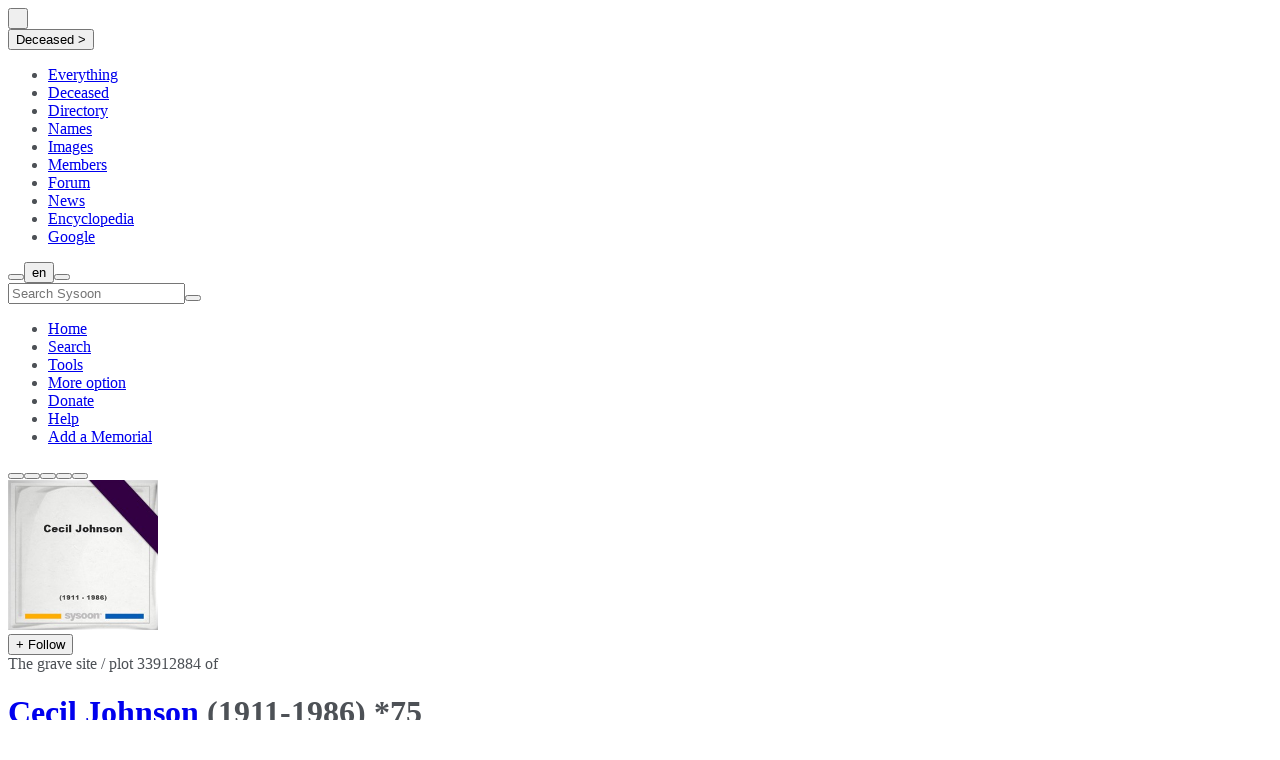

--- FILE ---
content_type: text/html; charset=utf-8
request_url: https://www.sysoon.com/deceased/cecil-johnson-330
body_size: 10102
content:
<!DOCTYPE html>
<html lang="en"><head><script nonce="w4Q4DIUBH8hNaw0wwpIHug==" async="async" src="https://www.googletagmanager.com/gtag/js?id=G-Y7CWYXR7EM"></script><script nonce="w4Q4DIUBH8hNaw0wwpIHug==">window.dataLayer=window.dataLayer||[];function gtag(){dataLayer.push(arguments);}gtag('js', new Date());gtag('config', 'G-Y7CWYXR7EM');</script><script async="async" src="https://securepubads.g.doubleclick.net/tag/js/gpt.js" nonce="w4Q4DIUBH8hNaw0wwpIHug==" crossorigin="anonymous"></script><script nonce="w4Q4DIUBH8hNaw0wwpIHug==">
//<![CDATA[
window.googletag=window.googletag||{cmd:[]};var gptslots=[];googletag.cmd.push(function(){const admain1=googletag.sizeMapping().addSize([1200, 0], [[336,280]]).addSize([1000, 0], [[300, 250],[200, 200]]).addSize([800, 0], [[300,250],[200,200]]).addSize([460, 0],[[468,60],[300,250]]).addSize([0, 0],[[336,280],[300,250]]).build();const admain2=googletag.sizeMapping().addSize([1200, 0], [[320,100]]).build();gptslots[0]=googletag.defineSlot('/4331621/sysoon-all', [[320,100]], 'div-adx0').defineSizeMapping(admain2).addService(googletag.pubads());gptslots[1]=googletag.defineSlot('/4331621/sysoon-all', [[336,280]], 'div-adx1').defineSizeMapping(admain1).addService(googletag.pubads());googletag.pubads().enableSingleRequest();googletag.pubads().setForceSafeFrame(true);googletag.pubads().enableVideoAds();googletag.companionAds().setRefreshUnfilledSlots(true);googletag.enableServices();});
//]]>
</script><meta charset="UTF-8" /><link type="text/css" rel="stylesheet" data-embedx="first" data-headerlink="preload,style" href="/sys1-300.css" /><script src="/base-300.js" async="async" data-embedx="first" data-headerlink="preload,script" nonce="w4Q4DIUBH8hNaw0wwpIHug=="></script><meta name="author" content="Martin Dano" /><meta name="generator" content="sysoon.net" /><meta property="og:site_name" content="Sysoon" /><meta property="fb:admins" content="martin.dano" /><meta property="fb:app_id" content="1242729470298557" /><meta property="fb:pages" content="178592498837285" /><meta name="yandex-verification" content="697bccfd3809980d" /><meta name="viewport" content="width=device-width,initial-scale=1" /><meta name="msvalidate.01" content="B8F6EA0F1448C49CED92EAD6EBF7696F" /><meta name="baidu-site-verification" content="pwk9I19rII" /><meta name="baidu-site-verification" content="K8uoXDET9p" /><meta name="twitter:card" content="summary" /><meta name="twitter:site" content="@Sysoon" /><meta name="twitter:creator" content="@MartinDano" /><meta name="robots" content="max-snippet:-1" /><meta name="yandex" content="9i26pukgryrzr7wk" /><meta name="p:domain_verify" content="1825fb18e44da2f05d780dd21b837f09" /><meta name="p:domain_verify" content="d1e48511341d72f102c6c19b03c86a47" /><meta name="facebook-domain-verification" content="p0cf115xx91etbo24h9f251ahevpp0" /><meta name="theme-color" content="#49244a" /><link rel="icon" href="/favicon.ico" /><link rel="icon" sizes="96x96" href="/img/sysoon-96.png" /><link rel="icon" sizes="32x32" href="/img/sysoon-32.png" /><link rel="icon" sizes="128x128" href="/img/sysoon-128.png" /><link rel="icon" sizes="196x196" href="/img/sysoon-196.png" /><link rel="icon" sizes="600x600" href="/img/sysoon-600.png" /><link rel="apple-touch-icon" href="/img/sysoon-120.png" sizes="120x120" /><link rel="apple-touch-icon" href="/img/sysoon-167.png" sizes="167x167" /><link rel="apple-touch-icon" href="/img/sysoon-180.png" sizes="180x180" /><link rel="apple-touch-icon" href="/img/sysoon-600.png" sizes="600x600" /><link rel="license" href="https://creativecommons.org/licenses/by-sa/4.0/" /><link rel="search" type="application/opensearchdescription+xml" href="/ssearch.xml" title="Sysoon search" /><link rel="search" type="application/opensearchdescription+xml" href="/ssearchdec.xml" title="Search deceased" /><link type="text/plain" rel="author" href="https://www.sysoon.com/humans.txt" /><link rel="manifest" href="/sysoon.webmanifest" /><meta name="google-signin-client_id" content="886488135171.apps.googleusercontent.com" /><script data-nocdata="" nonce="w4Q4DIUBH8hNaw0wwpIHug==">window.fbAsyncInit=function(){FB.init({appId: '1242729470298557', autoLogAppEvents : true, xfbml : true, version : 'v21.0'});};</script><script nonce="w4Q4DIUBH8hNaw0wwpIHug==">
//<![CDATA[
window.systag=window.systag||{cmd:[],actmenu:[]};systag.sheet={'#page':'pnlMain','#comments':'comments','#fb':'fb','#google':'google','#share':'share'};
//]]>
</script><title>Cecil Johnson (1911-1986) *75, Grave #33912884 - Sysoon</title><meta name="description" content="Grave / This memorial website was created in memory of Cecil Johnson, 75, born on September 28,  1911 and passed away on December 0, 1986." /><link rel="alternate" type="application/rss+xml" title="Feed" href="/deceased/cecil-johnson-330/info.rss" /><meta property="og:type" content="sysoon-app:memorial" /><meta name="keywords" content="Cecil,Johnson,death,dying,funeral,obituary,family,will,obituary" /><link rel="canonical" href="https://www.sysoon.com/deceased/cecil-johnson-330" /><meta property="og:url" content="https://www.sysoon.com/deceased/cecil-johnson-330" /><meta property="twitter:url" content="https://www.sysoon.com/deceased/cecil-johnson-330" /><link hreflang="x-default" rel="alternate" href="https://www.sysoon.com/deceased/cecil-johnson-330" /><link hreflang="en" rel="alternate" href="https://www.sysoon.com/deceased/cecil-johnson-330" /><link hreflang="fr" rel="alternate" href="https://www.sysoon.com/deceased/cecil-johnson-330?hl=fr" /><link hreflang="sk" rel="alternate" href="https://www.sysoon.com/deceased/cecil-johnson-330?hl=sk" /><link hreflang="de" rel="alternate" href="https://www.sysoon.com/deceased/cecil-johnson-330?hl=de" /><link hreflang="es" rel="alternate" href="https://www.sysoon.com/deceased/cecil-johnson-330?hl=es" /><link hreflang="ru" rel="alternate" href="https://www.sysoon.com/deceased/cecil-johnson-330?hl=ru" /><link hreflang="pt" rel="alternate" href="https://www.sysoon.com/deceased/cecil-johnson-330?hl=pt" /><script nonce="w4Q4DIUBH8hNaw0wwpIHug==" type="application/ld+json">[{"@context" : "https://schema.org","@type": "Person","name":"Cecil Johnson", 
"birthDate":"1911-09-28",
"deathDate":"1986-12",
"image":"https://ix.sysoons.com/img5/gravestones/w200/cecil-johnson-1911-1986.jpeg","gender":"not set", "url":"https://www.sysoon.com/deceased/cecil-johnson-330","memberOf":{"@type":"ProgramMembership","name":"Sysoon","programName":"deceased","membershipNumber":"33912884"}},{"@context" : "https://schema.org","@type": "ImageObject","name":"Cecil Johnson", "contentUrl":"https://ix.sysoons.com/img5/gravestones/cecil-johnson-1911-1986.jpeg", "thumbnail":{"@type":"ImageObject", "contentUrl":"https://ix.sysoons.com/img5/gravestones/w260/cecil-johnson-1911-1986.jpeg"}, "url":"/images2/cecil-johnson-1911-1986-grave-gx33912884 ", "representativeOfPage":"True"}]</script><meta property="og:description" content="Grave / This memorial website was created in memory of Cecil Johnson, 75, born on September 28,  1911 and passed away on December 0, 1986." /><meta property="twitter:description" content="Grave / This memorial website was created in memory of Cecil Johnson, 75, born on September 28,  1911 and passed away on December 0, 1986." /><meta property="og:title" content="Cecil Johnson (1911-1986) *75, Grave #33912884 - Sysoon" /><meta property="twitter:title" content="Cecil Johnson (1911-1986) *75, Grave #33912884 - Sysoon" /><meta property="og:type" content="website" /><meta property="og:locale" content="en_US" /><style nonce="w4Q4DIUBH8hNaw0wwpIHug==">
/*<![CDATA[*/

body{color:#4d5156;}
.search2 cite{display:block}

/*]]>*/
</style><meta property="og:image" content="https://ix.sysoons.com/img5/gravestones/s260/cecil-johnson-1911-1986.jpeg" /><meta property="twitter:image" content="https://ix.sysoons.com/img5/gravestones/s260/cecil-johnson-1911-1986.jpeg" /><script data-nocdata="" nonce="w4Q4DIUBH8hNaw0wwpIHug==">var xsimg='https://ix.sysoons.com/img5/gravestones/s260/cecil-johnson-1911-1986.jpeg';window.systag=window.systag||{cmd:[],actmenu:[]};systag.xpath={"upload":"/dev/version-2beta","profile":"/account/profile","login":"/account/loginform","activate":"/account/activate","activatepass":"/account/activatepass","forgot":"/account/forgot","signup":"/account/signup","share":"/dev/share","pref":"/preferences","basket":"/account/basket","forumedit":"/form/forumedit"};systag.xsimg='https://ix.sysoons.com/img5/gravestones/s260/cecil-johnson-1911-1986.jpeg';var xqseid='';systag.seid='';systag.loginid=0;systag.wsiteid= 27;systag.hostid=26;systag.wpartid=11301368;systag.hl='en';systag.l2='es';systag.pn=1;systag.twittervia='Sysoon';systag.twitterrelated='MartinDano,GinnPress';systag.fbid='1242729470298557';systag.xar=systag.xar||["/search", "/deceased", "/dir","/name","/images", "/member","/forum","/docs","/news","/google","/featured","/maps"];systag.nonce='w4Q4DIUBH8hNaw0wwpIHug==';systag.canonical='https://www.sysoon.com/deceased/cecil-johnson-330';systag.canonical='https://www.sysoon.com/deceased/cecil-johnson-330';systag.commentlink='https://www.sysoon.com/deceased/cecil-johnson-330';systag.fblink='https://connect.facebook.net/en_US/sdk.js';systag.xtitle='Cecil Johnson (1911-1986) *75, Grave #33912884 - Sysoon';systag.xdescr='Grave / This memorial website was created in memory of Cecil Johnson, 75, born on September 28,  1911 and passed away on December 0, 1986.';</script></head><body><div id="fb-root"></div><div class="header"><header><div id="pnltopx"><div id="plogomain"><div id="plogo"><button onclick="systag.swdisp('pnlmenutop');" class="bmenu bsoc" title="Menu"> </button><div class="syswhite bsoc" onclick="cleanres('/');"></div><nav aria-label="menu"><div id="pnlfilter" class="pnlfilter"><button class="btx btb" onclick="swdisp('pnlfilter2')" id="bfilter" type="button" data-tosearch="/deceased">Deceased &gt;
      </button><ul id="pnlfilter2" class="nav5"><li><a href="/search" rel="search" class="btg">Everything</a></li><li><a href="/deceased" rel="search" class="btg">Deceased</a></li><li><a href="/dir" rel="search">Directory</a></li><li><a href="/name" rel="search">Names</a></li><li><a href="/images" id="btnImages" rel="search">Images</a></li><li><a href="/member" rel="search">Members</a></li><li><a href="/forum" rel="search">Forum</a></li><li><a href="/news" rel="search">News</a></li><li><a href="/a">Encyclopedia</a></li><li><a href="/google">Google</a></li></ul></div></nav><div onclick="doshare();" title="Share" id="btnshare" class="bsoc btnshare"></div></div><div id="pnluser1"><div id="pnluser"><button onclick="systag.xact(1)" title="Sign In / Login" id="btnLogin" class="bsoc blogin"></button><button class="blang" title="Settings" onclick="setlang();">en</button><button class="bsoc bbasket" id="btnbasket" title="Basket / Checkout" onclick="systag.xact('basket');"></button></div></div><div id="pnltopx1"><form class="pnlsearch1" role="search" id="frmsearch"><input type="search" class="txtsearch" title="Search Sysoon" value="" name="q" id="txtsearch" spellcheck="false" required="required" placeholder="Search Sysoon" aria-autocomplete="both" aria-haspopup="false" autocomplete="off" aria-label="Search Sysoon" /><button type="submit" form="frmsearch" onclick="gos('/')" class="bs2" aria-label="Search"><span class="bsoc"></span></button><input type="hidden" value="sysoon" id="txtsearch1" /></form><div class="pnlmenutop" id="pnlmenutop"><ul role="menu" class="nav"><li role="presentation"><a role="menuitem" href="/" id="btnhome" rel="search">Home</a></li><li role="presentation"><a role="menuitem" href="/search" id="btndec" rel="search">Search</a></li><li role="presentation"><a role="menuitem" href="/tools" id="btntools">Tools</a></li><li role="presentation"><a role="menuitem" href="/more" id="btnmore">More option</a></li><li role="presentation"><a role="menuitem" href="/supportus" id="btndonate">Donate</a></li><li role="presentation"><a role="menuitem" href="/help" id="btnhelp" rel="help">Help</a></li><li role="presentation"><a role="menuitem" href="/newdec" id="btnadddec" rel="help">Add a Memorial</a></li></ul></div><div class="pnl3top"></div></div></div></div></header></div><div id="pnlxa1" class="border-bottom"><div id="pnlxa3"><div class="nav7 border-bottom" id="sheet1" data-sheet="pnlMain,pcomments,pfb,pgoogle,pshare" data-act="act1"><button title="Page" id="bpage" onclick="systag.setsheet2('page')" class="bsoc"></button><button id="bcomm" onclick="systag.setsheet2('comments')" class="bsoc" title="Comments"></button><button id="bfb" onclick="systag.setsheet2('fb')" class="bsoc" title="Facebook"></button><button id="bgoogle" onclick="systag.setsheet2('google')" class="bsoc" title="Google"></button><button id="bshare" onclick="systag.setsheet2('share')" class="bsoc" title="Share"></button></div></div><div id="pnlxa4"><div id="pnlimgtop"></div><div id="pnlxa2"><main aria-label="Main"><div class="leftcolumn"><div class="card2" id="utils"></div><header><div id="pnlTitle" data-show=""><div id="pnlLeft"><div class="img200base"><a href="/images2/cecil-johnson-1911-1986-grave-gx33912884"><picture><source sizes="(min-width: 0px) 1000px,(min-width: 800px) 600px" srcset="https://ix.sysoons.com/img5/gravestones/s200/cecil-johnson-1911-1986.jpeg 200w,https://ix.sysoons.com/img5/gravestones/s260/cecil-johnson-1911-1986.jpeg 800w" /><img width="150" height="150" src="https://ix.sysoons.com/img5/gravestones/s260/cecil-johnson-1911-1986.jpeg" alt="Cecil Johnson, Headstone of Cecil Johnson (1911 - 1986), memorial" title="Cecil Johnson, Sysoon images" /></picture></a><div id="xxx"></div><div id="bfol"><button id="btnFoll" title="Click to Follow" class="btx btb btx1" data-xtype="1" onclick="flw(this,33912884,0)">+ Follow</button></div></div></div><div class="prof-main"><div>The grave site / plot <span class="info-id">33912884</span> of </div><div class="prof-title" role="heading" aria-level="1"><h1 id="dectitle"><a rel="bookmark" href="/deceased/cecil-johnson-330">Cecil Johnson</a><span> (1911-1986)</span><span> *75<span class="bsoc dtype-base dtype-dec" title="memorial"></span></span></h1><div role="heading" aria-level="2"><h2 id="idescr">This memorial website was created in memory of Cecil Johnson, 75, born on September 28,  1911 and passed away on December 0, 1986.</h2></div><h3>Death record, obituary, funeral notice and information about the deceased person.</h3><div id="decad2"><div>Vital records:<button onclick="systag.openurl('https://www.archives.com/search/?cam=7812&amp;firstname=Cecil&amp;lastname=Johnson')">+Archives</button></div></div></div></div></div></header><nav><div id="pnlmenu3"><ul class="nav3 border-bottom"><li><a href="/deceased/cecil-johnson-330" class="actlink">Overview
          </a></li><li><a href="/deceased/cecil-johnson-330/images">Images</a></li><li><a href="/deceased/cecil-johnson-330/places">Places</a></li><li><a href="/deceased/cecil-johnson-330/relatives">Relatives</a></li><li><a href="/deceased/cecil-johnson-330/followers">Followers
      </a></li><li><a href="/deceased/cecil-johnson-330/searchweb">Web
      </a></li><li><a href="/deceased/cecil-johnson-330/funeral">Funeral
      </a></li></ul></div></nav><div id="pnlMain"><div id="img3"></div><h4><a href="/deceased/cecil-johnson-330/bio">Biography</a></h4><div><p><a href="/deceased/cecil-johnson-330/bio">Write a brief biography</a> and present it to the world. This can be a wonderful, heartwarming experience for all.</p></div><div id="decmain"><div lang="en"><div class="pnl7"><div><button onclick="systag.openurl('https://www.archives.com/search/?cam=7812&amp;FirstName=Cecil&amp;LastName=Johnson')">Find Death Certificates Online</button></div><div class="pnl8"><div class="t1-table"><div class="t1-title"><h3 id="Birth">Birth</h3></div><div class="t1-row"><div>Date of Birth: </div><div><time datetime="1911-09-28">September 
                      28, 1911</time><span class="bplus" onclick="systag.openurl('https://www.archives.com/search/?cam=7812&amp;BirthYear=1911&amp;FirstName=Cecil&amp;LastName=Johnson')"><span class="bsoc"></span></span></div></div><div class="t1-row"><div>Day of Birth: </div><div><a href="/a/thursday">Thursday</a></div></div><div class="t1-row"><div>Time of Birth: </div><div>unknown</div></div><div class="t1-row"><div>Zodiac / Star Sign: </div><div><a target="_blank" href="https://en.wikipedia.org/wiki/Libra_(astrology)">Libra</a></div></div><div class="t1-row"><div>Place of birth: </div><div>(unknown)</div></div><div class="t1-row"><div>Birth Anniversary: </div><div><a title="more deceased born on this day" href="/deceased?q=b:today%2B244"> in 244 days</a></div></div><div class="t1-row"><div>Time since birth: </div><div>41760 days = 115 years</div></div></div></div><div class="pnl8"><div class="t1-table"><div class="t1-title"><h3 id="Death">Death</h3></div><div class="t1-row"><div>Date of Death: </div><div><time datetime="1986-12">December 0, 1986</time><span class="bplus" onclick="systag.openurl('https://www.archives.com/search/?cam=7812&amp;DeathYear=1986&amp;FirstName=Cecil&amp;LastName=Johnson')"><span class="bsoc"></span></span></div></div><div class="t1-row"><div>Day of Death: </div><div><a href="/a/monday">Monday</a></div></div><div class="t1-row"><div>Time of death: </div><div>unknown</div></div><div class="t1-row"><div>Died at Age: </div><div>75 years</div></div><div class="t1-row"><div>Place of death: </div><div>(unknown)</div></div><div class="t1-row"><div>Death Anniversary: </div><div><a title="more deceased died on this day" href="/deceased?q=d:today%2B322"> in 322 days</a></div></div><div class="t1-row"><div>Days of Life: </div><div><strong>Impossible to determine = 75 years</strong></div></div><div class="t1-row"><div>Time since death: </div><div>14288 days = 40 years</div></div></div></div><div class="pnl8"><div class="t1-table"><div class="t1-title"><h3>Family and Relatives</h3></div><div class="t1-row"><div>Spouse: </div><div></div></div><div class="t1-row"><div>Siblings: </div><div></div></div><div class="t1-row"><div>Childrens: </div><div></div></div><div class="t1-row"><div>Parents: </div><div></div></div></div></div><div class="pnl8"><div class="t1-table"><div class="t1-title"><h3>More informations</h3></div><div class="t1-row"><div>Sex: </div><div>not set</div></div><div class="t1-row"><div>Religion:</div><div></div></div><div class="t1-row"><div>Method of burial:</div><div></div></div><div class="t1-row"><div>Race amd Ethnicity:</div><div></div></div><div class="t1-row"><div>Nationality:</div><div></div></div><div class="t1-row"><div>Cause of death:</div><div></div></div><div class="t1-row"><div>Property and rights:</div><div></div></div><div class="t1-row"><div>Last Will:</div><div></div></div><div class="t1-row"><div>Heirs and inheritance:</div><div></div></div><div class="t1-row"><div>Personal and work life:</div><div></div></div><div class="t1-row"><div>DNA:</div><div></div></div><div class="t1-row"><div>Quotes:  </div><div></div></div><div class="t1-row"><div>SSN: </div><div><span>***-**-758</span><span onclick="swdisp('ssnindex')" class="link"> - About SSN</span></div></div><div class="t1-title"><span id="ssnindex" class="note1 dnone">The Social Security Death Index includes over 200 million citizen death records. Enjoy free access to the most up-to-date SSDI search for individuals with International Social Security numbers. Search the SSDI online for free now or subscribe for access to billions of other genealogy records. <a href="/help/prevent-identity-theft-deceased" title="Why we show it?"> Why we show it?</a></span></div><div class="t1-row"><div>Lived at: </div><div><a href="/maps?q=United+States"><span>United States (us)</span></a></div></div></div></div><div data-dfp="/4331621/sysoon-all" data-size="[[320,100]]" data-sizemap="admain2" class="admain" data-nomobilex="delete" id="div-adx0"></div><div class="pnl8"><div class="t1-table"><div class="t1-title">Name analysis and search</div><div class="t1-row"><div><a rel="search" href="/deceased?q=Cecil+Johnson">Find more deceased</a></div></div><div class="t1-row"><ul><li><a rel="tag search" href="/deceased?q=Cecil"><span>Cecil</span></a> / <a href="/name/cecil"><span>analyse</span></a></li><li><a rel="tag search" href="/deceased?q=Johnson"><span>Johnson</span></a> / <a href="/name/johnson"><span>analyse</span></a></li></ul></div></div></div></div><div><p>Find a funeral services at <a href="/dir?q=">the place of birth</a> or <a href="/dir?q=">the place of death</a></p><p><i>We are currently preparing a system for publishing answers. We look forward to your early visit.</i></p><p>Join a discussion and talk to others in the Sysoon community.</p><div class="pnl8" id="qrcode"></div></div></div><div class="pnl8"><div class="t1-table"><div class="t1-title"><h3>Public records</h3></div><div class="t1-title"><h5>Find birth, death, cemetery, marriage, divorce and historic vital records</h5></div><p><button onclick="systag.openurl('https://www.archives.com/search/?cam=7812&amp;tid=publicrecords&amp;firstname=Cecil&amp;lastname=Johnson')">Records at Archives.com</button>. <a href="/a/archives-com" rel="tag" class="note1">What is Archives</a></p><p><button onclick="systag.openurl('https://www.tkqlhce.com/click-5519916-10934575?url=https%3A%2F%2Fgo.fold3.com%2Fresults.php&amp;vs=1&amp;query=&amp;xid=1127&amp;links=0&amp;p_place_usa=&amp;s_given_name=Cecil&amp;s_surname=Johnson&amp;s_keywords=Cecil+Johnson')">Military records at Fold3.com</button>. 
        <a href="/a/fold3" rel="tag" class="note1">What is Fold3</a></p><div><button onclick="systag.openurl('https://www.genealogybank.com/gbnk/?minit=&amp;utm_source=109390&amp;utm_medium=surnm_obits_text&amp;utm_campaign=affil&amp;kbid=109390&amp;m=26&amp;fname=Cecil&amp;lname=Johnson')">Records at GenealogyBank</button><i><a rel="tag" href="/a/genealogybank"> What is Genealogybank</a></i></div></div></div></div><div id="decmain3"></div><div><hr /><p>View the latest documents, pictures, photos and images of or upload the files of your loved one.</p><p class="note1">Consider uploading your photo - so that your pictures are included in our genealogy, family trees &amp; family history records.  <span>Sysoon</span> enables anyone to <a href="/newdec">create a free online tribute</a> for a much loved relative or friend who has passed away.</p><p>Attention: <strong><span>Death verified by Social security index.</span></strong><a href="/help/file-accuracy"><i> - Accuracy of the file</i></a></p><p>Hashtag: <b>sysoon33912884</b>, memorial33912884, grave33912884, death, funeral,  findagrave, buria , obituary, 2057834, l Johnson, obits, ssn, family, </p></div><div><p class="note1">Share Your Memories and Sympathies and Join the Bereaved! <button onclick="systag.xact(1)" title="login / sign-up">Login or Sign-up</button> to show all important data, death records and obituaries <strong>absolutely for free!</strong></p></div><div id="pnlmenu5"></div><hr /><p>This page was created on 2015-12-31T00:00:00</p><p>Last changed on 2020-12-18T18:59:00</p><p>Created by: <a class="author" rel="author" href="/member/martin">Martin Dano</a> and maintained by: <a class="author" href="https://www.sysoon.com/about">Sysoon</a>.</p><p>Data collected by <b>Graphtec s.r.o.</b></p><p><strong>We're very sorry for your loss!</strong></p></div><div id="pcomments" data-init=""><h3 id="comments">Comments</h3><div id="pforum"><div><div><h4>Post a comment / <span><a rel="help" title="Comments Guidelines" href="/help/comment-guidelines">Comments guidelines</a></span></h4><div id="errmsg"></div></div><p>└─ Please, <button title="login / sign-up" onclick="systag.xact(1)">Login or Sign-up</button>  to post your comments.</p></div><div class="comm"><h3>Comments and discussion</h3></div></div></div><div id="pfb" data-init=""><h3 id="fb">Facebook Comments</h3><progress id="logprogress" max="100" value="0"></progress></div><div id="pgoogle" data-init=""><h3 id="google">Search on Google</h3></div><div id="pshare" data-init=""><h3 id="share">Share</h3></div></div><div class="card"><div id="mainbottom"><div id="decimg"></div></div></div></main></div><aside aria-label="Related Content"><div id="rightcolumn"><div class="card"><ins id="ad1" aria-hidden="true"><div data-dfp="/4331621/sysoon-all" data-size="[[336,280]]" data-sizemap="admain1" data-priority="10" data-sra="true" id="div-adx1"><button tabindex="-1" onclick="systag.openurl('https://www.archives.com/search/?cam=7812')">Archives</button></div></ins><div id="pnlright2"><p lang="en"><a href="/about">Sysoon</a> is the Free <a href="/a">Encyclopedia</a> and the First social network dedicated to the <a href="/a/death">death</a>, dying, memorials and <a href="/funeral">Funerals</a></p><div><a href="/featured"><h3>Featured Memorials</h3></a><p>Every Memorial Website celebrates the legacy of a life. Many people choose to share their Memorial Websites in Sysoon’s Featured Memorial Website Program.</p><div id="featured1"></div><ul class="featured"><li><a href="/deceased/chris-doig-5484" title="Chris Doig"><strong>Chris Doig</strong><span> (1948 - 2011)</span></a></li><li><a href="/deceased/david-michael-staton-7511" title="David Michael Staton"><strong>David Michael Staton</strong><span> (1940 - 2014)</span></a></li><li><a href="/deceased/uri-meir-possen" title="Uri Meir Possen"><strong>Uri Meir Possen</strong><span> (1942 - 2012)</span></a></li></ul></div></div><div id="pnlright4"></div><div id="pnlright3"><div><a href="/deceased"><h3>Ordinary graves</h3></a><ul class="featured"><li id="dir707014"><a href="/deceased/muriel-m-coburn-35">Muriel M Coburn (1916 - 1996)
</a></li><li id="dir707015"><a href="/deceased/felix-stern-35">Felix Stern (1901 - 1995)
</a></li><li id="dir707016"><a href="/deceased/alan-hoffman-35">Alan Hoffman (1916 - 1970)
</a></li><li id="dir707017"><a href="/deceased/maxwell-feldman-35">Maxwell Feldman (1909 - 1981)
</a></li></ul></div><div><a href="/dir"><h3>Funeral directory</h3></a><p>Funeral industry and Genealogy directory. Funeral homes and cemeteries, funeral directors, products, flowers etc..</p><ul class="featured"><li><a href="/dir/tackett-wells-cemetery-3408" title="Tackett-Wells Cemetery"><strong>Tackett-Wells Cemetery</strong></a></li><li><a href="/dir/tallow-creek-cemetery-3902" title="Tallow Creek Cemetery"><strong>Tallow Creek Cemetery</strong></a></li><li><a href="/dir/tandy-cemetery-2397" title="Tandy Cemetery"><strong>Tandy Cemetery</strong></a></li><li><a href="/dir/tarter-cemetery-2367" title="Tarter Cemetery"><strong>Tarter Cemetery</strong></a></li></ul></div><p class="tags1" lang="en">Tags: virtual cemetery, create memorials, gravesite, <a href="/deceased">grave</a>, <a href="/dir?q=cemetery">cemetery</a>, <a href="/dir?q=cremat*">crematorium</a>, funeral, <a href="/a/genealogy">genealogy</a>, memorial, burial place, flowers, urn, cremation, remains, funeral, family tree, candles, sympathy gift, photo album, tombstone, headstone, <a href="/a/death">death</a>, dead people, past, find a grave, cemetery location, locate a grave, grave locator, missing, missing people, missing persons, wanted, most wanted, lost people, dead parents, dead childrens, brother, daughter, ancestry, </p></div></div></div></aside></div></div><footer aria-label="Footer"><div id="pnlbottom5"><ul class="bsoc6"><li><a href="https://www.youtube.com/sysoon?sub_confirmation=1" target="_blank" title="Youtube" rel="noopener"><div class="bsoc bytube"><span>Sysoon on Youtube</span></div></a></li><li><a href="https://www.facebook.com/sysoons" target="_blank" title="Sysoon On Facebook" rel="noopener"><div class="bsoc bfb"><span>Sysoon on Facebook</span></div></a></li><li><a href="https://www.instagram.com/sysoon.findagrave" target="_blank" title="Sysoon on Instagram" rel="noopener"><div class="bsoc binsta"><span>Sysoon on Instagram</span></div></a></li><li><a href="https://twitter.com/Sysoon" target="_blank" title="Sysoon on Twitter" rel="noopener"><div class="bsoc btwitter"><span>Sysoon on Twitter</span></div></a></li><li><a href="https://www.linkedin.com/company/sysoon/" target="_blank" title="Sysoon on LinkedIn" rel="noopener"><div class="bsoc blinked"><span>Sysoon on LinkedIn</span></div></a></li><li><a href="https://vk.com/sysoon" target="_blank" title="Sysoon VK" rel="noopener"><div class="bsoc bvk" title="VK"><span>Sysoon on VK</span></div></a></li></ul><nav aria-label="secondary"><div id="menubottom" onclick="systag.swdisp('pnlbottom');window.scrollTo(0, document.body.scrollHeight);"><button class="bmenu bsoc" title="Menu"> </button>Bottom menu
            </div><div id="pnlbottom"><ul role="menu" class="nav8"><li role="presentation"><a role="menuitem" href="/about">About Us</a></li><li role="presentation"><a role="menuitem" href="/makemoney">Make Money with Us</a></li><li role="presentation"><a role="menuitem" href="/privacy">Privacy</a></li><li role="presentation"><a role="menuitem" href="/legal">Legal</a></li><li role="presentation"><a role="menuitem" href="/advertise">Advertise</a></li><li role="presentation"><a role="menuitem" href="/supportus">Support Us</a></li><li role="presentation"><a role="menuitem" href="/follow">Follow Us</a></li><li role="presentation"><a role="menuitem" href="/awards">Awards</a></li><li role="presentation"><a role="menuitem" href="/developers">Developers</a></li><li role="presentation"><a role="menuitem" href="/jobs">Careers</a></li><li role="presentation"><a role="menuitem" href="/copyright">Sysoon sro © 2024</a></li><li role="presentation"><a role="menuitem" href="/contact">Contact Us</a></li><li role="presentation"><a role="menuitem" href="/feedback">Feedback</a></li><li role="presentation"><a role="menuitem" href="/csr">CSR</a></li><li role="presentation"><a role="menuitem" href="/help" rel="help">Help / FAQ</a></li><li role="presentation"><a role="menuitem" href="/dev/version-2beta">Beta v. 5</a></li><li role="presentation"><a role="menuitem" href="/a/covid19">Covid19 / Sars-CoV-2</a></li><li role="presentation"><a role="menuitem" href="/a/creative-commons">Copyright / License</a></li></ul></div></nav></div></footer><script nonce="w4Q4DIUBH8hNaw0wwpIHug==">
//<![CDATA[
var searchbox=document.getElementById("txtsearch");var searchform=document.getElementById('frmsearch');searchbox.addEventListener("keypress", function(ev){if(ev.keyCode===13){ev.preventDefault();gos('/');};});systag.cmd.push(function(){systag.afterload();});systag.cmd.push(function(){systag.setsheet2();});
//]]>
</script><div id="diaglang"><div class="bsoc bclose" onclick="systag.diagclose(this.parentElement)"></div><div id="plang"><nav><h3>Primary language:</h3><ul class="nav3"><li><button data-lang="en" class="btx btb" onclick="clid('en')">English</button></li><li><button data-lang="es" class="btx btb" onclick="clid('es')">Español</button></li><li><button data-lang="fr" class="btx btb" onclick="clid('fr')">Français</button></li><li><button data-lang="pt" class="btx btb" onclick="clid('pt')">Português</button></li><li><button data-lang="de" class="btx btb" onclick="clid('de')">German</button></li><li><button data-lang="sk" class="btx btb" onclick="clid('sk')">Slovenčina</button></li><li><button data-lang="ru" class="btx btb" onclick="clid('ru')">Русский</button></li></ul><hr /><button class="btx btb" title="Settings" onclick="systag.xact('pref')">Change language and settings</button></nav></div></div><div id="menu3"><button onclick="location.href='/newdec'" id="badd" class="bsoc " title="Add records and images"></button><button onclick="systag.scrolltop(0)" id="btop" class="bsoc " title="Go to top"></button></div></body></html>

--- FILE ---
content_type: text/html; charset=utf-8
request_url: https://www.google.com/recaptcha/api2/aframe
body_size: 145
content:
<!DOCTYPE HTML><html><head><meta http-equiv="content-type" content="text/html; charset=UTF-8"></head><body><script nonce="T-Vl5Rj7Ruk_GxpAYXbAaQ">/** Anti-fraud and anti-abuse applications only. See google.com/recaptcha */ try{var clients={'sodar':'https://pagead2.googlesyndication.com/pagead/sodar?'};window.addEventListener("message",function(a){try{if(a.source===window.parent){var b=JSON.parse(a.data);var c=clients[b['id']];if(c){var d=document.createElement('img');d.src=c+b['params']+'&rc='+(localStorage.getItem("rc::a")?sessionStorage.getItem("rc::b"):"");window.document.body.appendChild(d);sessionStorage.setItem("rc::e",parseInt(sessionStorage.getItem("rc::e")||0)+1);localStorage.setItem("rc::h",'1769489312732');}}}catch(b){}});window.parent.postMessage("_grecaptcha_ready", "*");}catch(b){}</script></body></html>

--- FILE ---
content_type: application/javascript; charset=utf-8
request_url: https://fundingchoicesmessages.google.com/f/AGSKWxX5sWaN9nt_l0ImJ5NgbdsF6t0IWsrSQDiMExNiP_qoqzaa9b1rpJCJiIICbZwstEkNPFxO4VphoF1jrOJBcXyu5hKYuD-zcUU4vLudhSarrT85Nrbrmykd4efmuyg2FO_dNmcswxnQLrEUGosNXO5SYL-yGw4GJnfJqjgKzpDhCdlL5Sh0nkF5FLXq/_/leaderboardadblock./showmarketingmaterial./components/ads_/iframe-ad?/reklam.
body_size: -1286
content:
window['87bf4a61-6aa8-4b88-ba47-b33b8042a9c2'] = true;